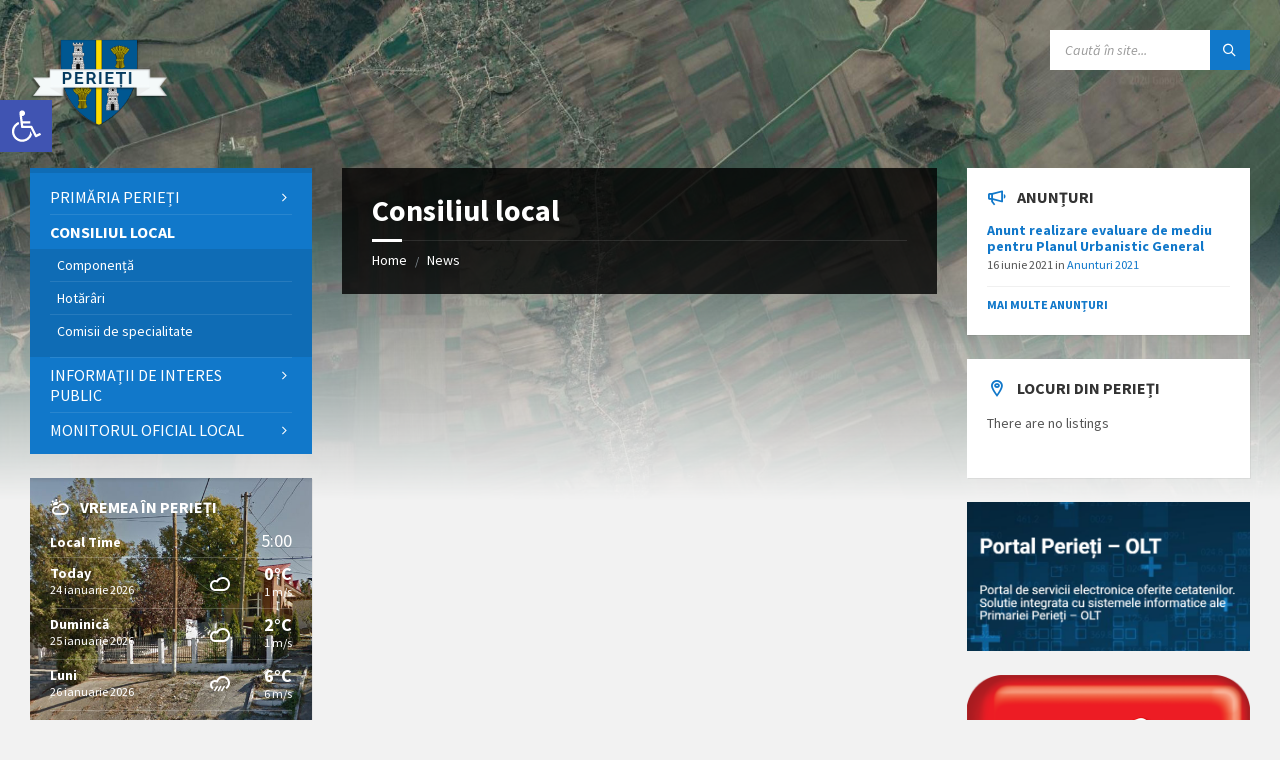

--- FILE ---
content_type: text/html; charset=UTF-8
request_url: https://perietiolt.ro/wp-admin/admin-ajax.php
body_size: 2315
content:
{"current":{"coord":{"lon":24.5533,"lat":44.4294},"weather":[{"id":804,"main":"Clouds","description":"overcast clouds","icon":"04n"}],"base":"stations","main":{"temp":-0.07,"feels_like":-2.3,"temp_min":-0.07,"temp_max":-0.07,"pressure":1012,"humidity":98,"sea_level":1012,"grnd_level":991},"visibility":388,"wind":{"speed":1.82,"deg":71,"gust":2.39},"clouds":{"all":100},"dt":1769225404,"sys":{"country":"RO","sunrise":1769233708,"sunset":1769267931},"timezone":7200,"id":671129,"name":"Perie\u0163i","cod":200},"forecast":{"cod":"200","message":0,"cnt":40,"list":[{"dt":1769234400,"main":{"temp":-0.01,"feels_like":-2.34,"temp_min":-0.01,"temp_max":0.23,"pressure":1012,"sea_level":1012,"grnd_level":991,"humidity":98,"temp_kf":-0.24},"weather":[{"id":804,"main":"Clouds","description":"overcast clouds","icon":"04d"}],"clouds":{"all":100},"wind":{"speed":1.9,"deg":82,"gust":2.77},"visibility":531,"pop":0,"sys":{"pod":"d"},"dt_txt":"2026-01-24 06:00:00"},{"dt":1769245200,"main":{"temp":0.86,"feels_like":-1.05,"temp_min":0.86,"temp_max":1.36,"pressure":1013,"sea_level":1013,"grnd_level":993,"humidity":100,"temp_kf":-0.5},"weather":[{"id":804,"main":"Clouds","description":"overcast clouds","icon":"04d"}],"clouds":{"all":100},"wind":{"speed":1.69,"deg":69,"gust":2.12},"visibility":701,"pop":0,"sys":{"pod":"d"},"dt_txt":"2026-01-24 09:00:00"},{"dt":1769256000,"main":{"temp":2.55,"feels_like":0.84,"temp_min":2.55,"temp_max":2.55,"pressure":1014,"sea_level":1014,"grnd_level":992,"humidity":100,"temp_kf":0},"weather":[{"id":804,"main":"Clouds","description":"overcast clouds","icon":"04d"}],"clouds":{"all":100},"wind":{"speed":1.73,"deg":63,"gust":2.14},"visibility":603,"pop":0,"sys":{"pod":"d"},"dt_txt":"2026-01-24 12:00:00"},{"dt":1769266800,"main":{"temp":0.75,"feels_like":-0.79,"temp_min":0.75,"temp_max":0.75,"pressure":1014,"sea_level":1014,"grnd_level":993,"humidity":100,"temp_kf":0},"weather":[{"id":804,"main":"Clouds","description":"overcast clouds","icon":"04d"}],"clouds":{"all":100},"wind":{"speed":1.43,"deg":71,"gust":1.49},"pop":0,"sys":{"pod":"d"},"dt_txt":"2026-01-24 15:00:00"},{"dt":1769277600,"main":{"temp":0.7,"feels_like":-1.77,"temp_min":0.7,"temp_max":0.7,"pressure":1015,"sea_level":1015,"grnd_level":993,"humidity":99,"temp_kf":0},"weather":[{"id":804,"main":"Clouds","description":"overcast clouds","icon":"04n"}],"clouds":{"all":100},"wind":{"speed":2.11,"deg":79,"gust":2.72},"visibility":6163,"pop":0,"sys":{"pod":"n"},"dt_txt":"2026-01-24 18:00:00"},{"dt":1769288400,"main":{"temp":0.19,"feels_like":-1.75,"temp_min":0.19,"temp_max":0.19,"pressure":1015,"sea_level":1015,"grnd_level":994,"humidity":99,"temp_kf":0},"weather":[{"id":804,"main":"Clouds","description":"overcast clouds","icon":"04n"}],"clouds":{"all":100},"wind":{"speed":1.64,"deg":42,"gust":2.34},"visibility":534,"pop":0,"sys":{"pod":"n"},"dt_txt":"2026-01-24 21:00:00"},{"dt":1769299200,"main":{"temp":0.1,"feels_like":0.1,"temp_min":0.1,"temp_max":0.1,"pressure":1015,"sea_level":1015,"grnd_level":994,"humidity":98,"temp_kf":0},"weather":[{"id":804,"main":"Clouds","description":"overcast clouds","icon":"04n"}],"clouds":{"all":100},"wind":{"speed":1.3,"deg":30,"gust":1.58},"visibility":603,"pop":0,"sys":{"pod":"n"},"dt_txt":"2026-01-25 00:00:00"},{"dt":1769310000,"main":{"temp":0.01,"feels_like":0.01,"temp_min":0.01,"temp_max":0.01,"pressure":1015,"sea_level":1015,"grnd_level":994,"humidity":96,"temp_kf":0},"weather":[{"id":804,"main":"Clouds","description":"overcast clouds","icon":"04n"}],"clouds":{"all":100},"wind":{"speed":1,"deg":258,"gust":0.94},"visibility":9181,"pop":0,"sys":{"pod":"n"},"dt_txt":"2026-01-25 03:00:00"},{"dt":1769320800,"main":{"temp":0.1,"feels_like":0.1,"temp_min":0.1,"temp_max":0.1,"pressure":1015,"sea_level":1015,"grnd_level":994,"humidity":96,"temp_kf":0},"weather":[{"id":804,"main":"Clouds","description":"overcast clouds","icon":"04d"}],"clouds":{"all":100},"wind":{"speed":0.34,"deg":232,"gust":0.46},"visibility":10000,"pop":0,"sys":{"pod":"d"},"dt_txt":"2026-01-25 06:00:00"},{"dt":1769331600,"main":{"temp":0.92,"feels_like":0.92,"temp_min":0.92,"temp_max":0.92,"pressure":1015,"sea_level":1015,"grnd_level":994,"humidity":99,"temp_kf":0},"weather":[{"id":804,"main":"Clouds","description":"overcast clouds","icon":"04d"}],"clouds":{"all":100},"wind":{"speed":0.49,"deg":36,"gust":0.53},"visibility":3898,"pop":0,"sys":{"pod":"d"},"dt_txt":"2026-01-25 09:00:00"},{"dt":1769342400,"main":{"temp":2.08,"feels_like":2.08,"temp_min":2.08,"temp_max":2.08,"pressure":1013,"sea_level":1013,"grnd_level":992,"humidity":99,"temp_kf":0},"weather":[{"id":804,"main":"Clouds","description":"overcast clouds","icon":"04d"}],"clouds":{"all":100},"wind":{"speed":1.01,"deg":64,"gust":1.26},"visibility":761,"pop":0,"sys":{"pod":"d"},"dt_txt":"2026-01-25 12:00:00"},{"dt":1769353200,"main":{"temp":1.36,"feels_like":1.36,"temp_min":1.36,"temp_max":1.36,"pressure":1013,"sea_level":1013,"grnd_level":991,"humidity":99,"temp_kf":0},"weather":[{"id":804,"main":"Clouds","description":"overcast clouds","icon":"04d"}],"clouds":{"all":100},"wind":{"speed":1.32,"deg":90,"gust":1.22},"visibility":8827,"pop":0,"sys":{"pod":"d"},"dt_txt":"2026-01-25 15:00:00"},{"dt":1769364000,"main":{"temp":0.77,"feels_like":-2.5,"temp_min":0.77,"temp_max":0.77,"pressure":1011,"sea_level":1011,"grnd_level":990,"humidity":98,"temp_kf":0},"weather":[{"id":804,"main":"Clouds","description":"overcast clouds","icon":"04n"}],"clouds":{"all":100},"wind":{"speed":2.91,"deg":67,"gust":5.24},"visibility":10000,"pop":0,"sys":{"pod":"n"},"dt_txt":"2026-01-25 18:00:00"},{"dt":1769374800,"main":{"temp":0.81,"feels_like":-3.36,"temp_min":0.81,"temp_max":0.81,"pressure":1010,"sea_level":1010,"grnd_level":989,"humidity":98,"temp_kf":0},"weather":[{"id":804,"main":"Clouds","description":"overcast clouds","icon":"04n"}],"clouds":{"all":100},"wind":{"speed":4.11,"deg":55,"gust":7.33},"visibility":585,"pop":0,"sys":{"pod":"n"},"dt_txt":"2026-01-25 21:00:00"},{"dt":1769385600,"main":{"temp":1.03,"feels_like":-3.28,"temp_min":1.03,"temp_max":1.03,"pressure":1008,"sea_level":1008,"grnd_level":987,"humidity":99,"temp_kf":0},"weather":[{"id":804,"main":"Clouds","description":"overcast clouds","icon":"04n"}],"clouds":{"all":100},"wind":{"speed":4.4,"deg":68,"gust":9.03},"pop":0,"sys":{"pod":"n"},"dt_txt":"2026-01-26 00:00:00"},{"dt":1769396400,"main":{"temp":1.69,"feels_like":-3,"temp_min":1.69,"temp_max":1.69,"pressure":1005,"sea_level":1005,"grnd_level":984,"humidity":97,"temp_kf":0},"weather":[{"id":804,"main":"Clouds","description":"overcast clouds","icon":"04n"}],"clouds":{"all":100},"wind":{"speed":5.38,"deg":72,"gust":11.33},"visibility":10000,"pop":0,"sys":{"pod":"n"},"dt_txt":"2026-01-26 03:00:00"},{"dt":1769407200,"main":{"temp":2.47,"feels_like":-2.29,"temp_min":2.47,"temp_max":2.47,"pressure":1004,"sea_level":1004,"grnd_level":983,"humidity":98,"temp_kf":0},"weather":[{"id":804,"main":"Clouds","description":"overcast clouds","icon":"04d"}],"clouds":{"all":100},"wind":{"speed":5.95,"deg":65,"gust":11.33},"pop":0,"sys":{"pod":"d"},"dt_txt":"2026-01-26 06:00:00"},{"dt":1769418000,"main":{"temp":3.83,"feels_like":-0.88,"temp_min":3.83,"temp_max":3.83,"pressure":1003,"sea_level":1003,"grnd_level":982,"humidity":98,"temp_kf":0},"weather":[{"id":804,"main":"Clouds","description":"overcast clouds","icon":"04d"}],"clouds":{"all":100},"wind":{"speed":6.72,"deg":72,"gust":13.44},"visibility":719,"pop":0,"sys":{"pod":"d"},"dt_txt":"2026-01-26 09:00:00"},{"dt":1769428800,"main":{"temp":6,"feels_like":2.15,"temp_min":6,"temp_max":6,"pressure":1001,"sea_level":1001,"grnd_level":980,"humidity":98,"temp_kf":0},"weather":[{"id":500,"main":"Rain","description":"light rain","icon":"10d"}],"clouds":{"all":100},"wind":{"speed":6.03,"deg":90,"gust":12.16},"pop":0.34,"rain":{"3h":0.39},"sys":{"pod":"d"},"dt_txt":"2026-01-26 12:00:00"},{"dt":1769439600,"main":{"temp":5.27,"feels_like":3.27,"temp_min":5.27,"temp_max":5.27,"pressure":1000,"sea_level":1000,"grnd_level":980,"humidity":99,"temp_kf":0},"weather":[{"id":500,"main":"Rain","description":"light rain","icon":"10d"}],"clouds":{"all":100},"wind":{"speed":2.44,"deg":87,"gust":4.41},"visibility":147,"pop":1,"rain":{"3h":0.59},"sys":{"pod":"d"},"dt_txt":"2026-01-26 15:00:00"},{"dt":1769450400,"main":{"temp":4.88,"feels_like":3.89,"temp_min":4.88,"temp_max":4.88,"pressure":1001,"sea_level":1001,"grnd_level":980,"humidity":100,"temp_kf":0},"weather":[{"id":500,"main":"Rain","description":"light rain","icon":"10n"}],"clouds":{"all":100},"wind":{"speed":1.44,"deg":137,"gust":1.96},"visibility":399,"pop":0.98,"rain":{"3h":0.21},"sys":{"pod":"n"},"dt_txt":"2026-01-26 18:00:00"},{"dt":1769461200,"main":{"temp":4.33,"feels_like":2.47,"temp_min":4.33,"temp_max":4.33,"pressure":1001,"sea_level":1001,"grnd_level":981,"humidity":99,"temp_kf":0},"weather":[{"id":500,"main":"Rain","description":"light rain","icon":"10n"}],"clouds":{"all":100},"wind":{"speed":2.11,"deg":107,"gust":3.9},"visibility":135,"pop":0.27,"rain":{"3h":0.27},"sys":{"pod":"n"},"dt_txt":"2026-01-26 21:00:00"},{"dt":1769472000,"main":{"temp":4.28,"feels_like":1.85,"temp_min":4.28,"temp_max":4.28,"pressure":1002,"sea_level":1002,"grnd_level":981,"humidity":99,"temp_kf":0},"weather":[{"id":500,"main":"Rain","description":"light rain","icon":"10n"}],"clouds":{"all":100},"wind":{"speed":2.73,"deg":120,"gust":6.02},"visibility":228,"pop":1,"rain":{"3h":0.96},"sys":{"pod":"n"},"dt_txt":"2026-01-27 00:00:00"},{"dt":1769482800,"main":{"temp":4.62,"feels_like":1.41,"temp_min":4.62,"temp_max":4.62,"pressure":1002,"sea_level":1002,"grnd_level":981,"humidity":98,"temp_kf":0},"weather":[{"id":500,"main":"Rain","description":"light rain","icon":"10n"}],"clouds":{"all":100},"wind":{"speed":3.97,"deg":75,"gust":10.12},"pop":1,"rain":{"3h":0.65},"sys":{"pod":"n"},"dt_txt":"2026-01-27 03:00:00"},{"dt":1769493600,"main":{"temp":4.9,"feels_like":1.5,"temp_min":4.9,"temp_max":4.9,"pressure":1003,"sea_level":1003,"grnd_level":982,"humidity":95,"temp_kf":0},"weather":[{"id":804,"main":"Clouds","description":"overcast clouds","icon":"04d"}],"clouds":{"all":100},"wind":{"speed":4.42,"deg":85,"gust":10.97},"visibility":10000,"pop":0.68,"sys":{"pod":"d"},"dt_txt":"2026-01-27 06:00:00"},{"dt":1769504400,"main":{"temp":5.14,"feels_like":2.38,"temp_min":5.14,"temp_max":5.14,"pressure":1005,"sea_level":1005,"grnd_level":984,"humidity":97,"temp_kf":0},"weather":[{"id":804,"main":"Clouds","description":"overcast clouds","icon":"04d"}],"clouds":{"all":100},"wind":{"speed":3.42,"deg":86,"gust":9.02},"visibility":10000,"pop":0,"sys":{"pod":"d"},"dt_txt":"2026-01-27 09:00:00"},{"dt":1769515200,"main":{"temp":5.05,"feels_like":3.06,"temp_min":5.05,"temp_max":5.05,"pressure":1005,"sea_level":1005,"grnd_level":984,"humidity":98,"temp_kf":0},"weather":[{"id":804,"main":"Clouds","description":"overcast clouds","icon":"04d"}],"clouds":{"all":100},"wind":{"speed":2.39,"deg":72,"gust":6.7},"visibility":10000,"pop":0,"sys":{"pod":"d"},"dt_txt":"2026-01-27 12:00:00"},{"dt":1769526000,"main":{"temp":4.74,"feels_like":4.74,"temp_min":4.74,"temp_max":4.74,"pressure":1007,"sea_level":1007,"grnd_level":986,"humidity":98,"temp_kf":0},"weather":[{"id":500,"main":"Rain","description":"light rain","icon":"10d"}],"clouds":{"all":100},"wind":{"speed":1.26,"deg":65,"gust":1.28},"visibility":10000,"pop":1,"rain":{"3h":1.41},"sys":{"pod":"d"},"dt_txt":"2026-01-27 15:00:00"},{"dt":1769536800,"main":{"temp":4.64,"feels_like":2.86,"temp_min":4.64,"temp_max":4.64,"pressure":1008,"sea_level":1008,"grnd_level":988,"humidity":98,"temp_kf":0},"weather":[{"id":500,"main":"Rain","description":"light rain","icon":"10n"}],"clouds":{"all":100},"wind":{"speed":2.09,"deg":96,"gust":2.54},"visibility":10000,"pop":1,"rain":{"3h":1.26},"sys":{"pod":"n"},"dt_txt":"2026-01-27 18:00:00"},{"dt":1769547600,"main":{"temp":4.38,"feels_like":4.38,"temp_min":4.38,"temp_max":4.38,"pressure":1009,"sea_level":1009,"grnd_level":988,"humidity":98,"temp_kf":0},"weather":[{"id":500,"main":"Rain","description":"light rain","icon":"10n"}],"clouds":{"all":100},"wind":{"speed":0.95,"deg":99,"gust":0.73},"visibility":10000,"pop":0.2,"rain":{"3h":0.15},"sys":{"pod":"n"},"dt_txt":"2026-01-27 21:00:00"},{"dt":1769558400,"main":{"temp":4.21,"feels_like":4.21,"temp_min":4.21,"temp_max":4.21,"pressure":1010,"sea_level":1010,"grnd_level":989,"humidity":99,"temp_kf":0},"weather":[{"id":500,"main":"Rain","description":"light rain","icon":"10n"}],"clouds":{"all":100},"wind":{"speed":1.08,"deg":89,"gust":1.1},"visibility":10000,"pop":0.2,"rain":{"3h":0.16},"sys":{"pod":"n"},"dt_txt":"2026-01-28 00:00:00"},{"dt":1769569200,"main":{"temp":4.12,"feels_like":2.81,"temp_min":4.12,"temp_max":4.12,"pressure":1009,"sea_level":1009,"grnd_level":988,"humidity":99,"temp_kf":0},"weather":[{"id":804,"main":"Clouds","description":"overcast clouds","icon":"04n"}],"clouds":{"all":100},"wind":{"speed":1.6,"deg":120,"gust":1.62},"visibility":9509,"pop":0,"sys":{"pod":"n"},"dt_txt":"2026-01-28 03:00:00"},{"dt":1769580000,"main":{"temp":3.82,"feels_like":1.9,"temp_min":3.82,"temp_max":3.82,"pressure":1009,"sea_level":1009,"grnd_level":988,"humidity":99,"temp_kf":0},"weather":[{"id":804,"main":"Clouds","description":"overcast clouds","icon":"04d"}],"clouds":{"all":100},"wind":{"speed":2.09,"deg":129,"gust":2.77},"visibility":219,"pop":0,"sys":{"pod":"d"},"dt_txt":"2026-01-28 06:00:00"},{"dt":1769590800,"main":{"temp":5.41,"feels_like":3.55,"temp_min":5.41,"temp_max":5.41,"pressure":1008,"sea_level":1008,"grnd_level":987,"humidity":93,"temp_kf":0},"weather":[{"id":804,"main":"Clouds","description":"overcast clouds","icon":"04d"}],"clouds":{"all":100},"wind":{"speed":2.31,"deg":96,"gust":3.35},"visibility":10000,"pop":0,"sys":{"pod":"d"},"dt_txt":"2026-01-28 09:00:00"},{"dt":1769601600,"main":{"temp":6.37,"feels_like":3.63,"temp_min":6.37,"temp_max":6.37,"pressure":1005,"sea_level":1005,"grnd_level":984,"humidity":89,"temp_kf":0},"weather":[{"id":804,"main":"Clouds","description":"overcast clouds","icon":"04d"}],"clouds":{"all":100},"wind":{"speed":3.84,"deg":84,"gust":4.73},"visibility":10000,"pop":0,"sys":{"pod":"d"},"dt_txt":"2026-01-28 12:00:00"},{"dt":1769612400,"main":{"temp":5.7,"feels_like":2.54,"temp_min":5.7,"temp_max":5.7,"pressure":1003,"sea_level":1003,"grnd_level":982,"humidity":92,"temp_kf":0},"weather":[{"id":804,"main":"Clouds","description":"overcast clouds","icon":"04d"}],"clouds":{"all":100},"wind":{"speed":4.33,"deg":75,"gust":6.93},"visibility":10000,"pop":0,"sys":{"pod":"d"},"dt_txt":"2026-01-28 15:00:00"},{"dt":1769623200,"main":{"temp":5.08,"feels_like":0.69,"temp_min":5.08,"temp_max":5.08,"pressure":999,"sea_level":999,"grnd_level":979,"humidity":92,"temp_kf":0},"weather":[{"id":804,"main":"Clouds","description":"overcast clouds","icon":"04n"}],"clouds":{"all":100},"wind":{"speed":6.79,"deg":59,"gust":11.85},"visibility":10000,"pop":0,"sys":{"pod":"n"},"dt_txt":"2026-01-28 18:00:00"},{"dt":1769634000,"main":{"temp":5.61,"feels_like":2.33,"temp_min":5.61,"temp_max":5.61,"pressure":998,"sea_level":998,"grnd_level":977,"humidity":91,"temp_kf":0},"weather":[{"id":500,"main":"Rain","description":"light rain","icon":"10n"}],"clouds":{"all":100},"wind":{"speed":4.52,"deg":67,"gust":9.5},"visibility":10000,"pop":0.2,"rain":{"3h":0.15},"sys":{"pod":"n"},"dt_txt":"2026-01-28 21:00:00"},{"dt":1769644800,"main":{"temp":4.91,"feels_like":2.15,"temp_min":4.91,"temp_max":4.91,"pressure":997,"sea_level":997,"grnd_level":976,"humidity":96,"temp_kf":0},"weather":[{"id":500,"main":"Rain","description":"light rain","icon":"10n"}],"clouds":{"all":99},"wind":{"speed":3.36,"deg":109,"gust":5.63},"visibility":10000,"pop":0.32,"rain":{"3h":0.39},"sys":{"pod":"n"},"dt_txt":"2026-01-29 00:00:00"},{"dt":1769655600,"main":{"temp":5.04,"feels_like":3.36,"temp_min":5.04,"temp_max":5.04,"pressure":997,"sea_level":997,"grnd_level":976,"humidity":98,"temp_kf":0},"weather":[{"id":500,"main":"Rain","description":"light rain","icon":"10n"}],"clouds":{"all":100},"wind":{"speed":2.05,"deg":198,"gust":3.07},"visibility":10000,"pop":1,"rain":{"3h":1.62},"sys":{"pod":"n"},"dt_txt":"2026-01-29 03:00:00"}],"city":{"id":671129,"name":"Perie\u0163i","coord":{"lat":44.4294,"lon":24.5533},"country":"RO","population":3963,"timezone":7200,"sunrise":1769233708,"sunset":1769267931}}}